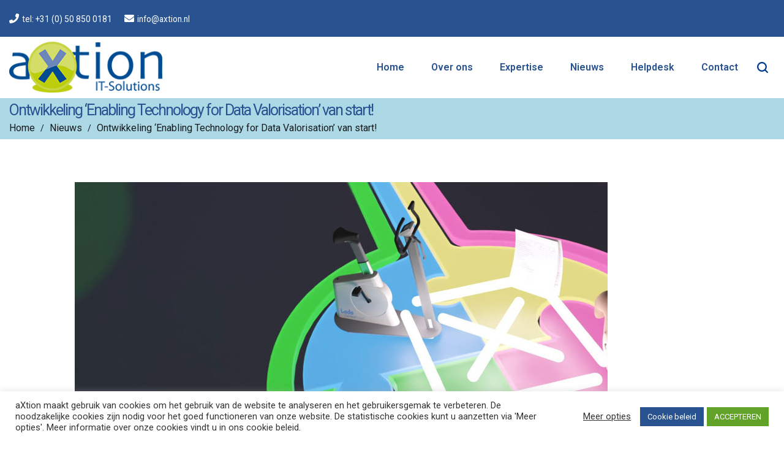

--- FILE ---
content_type: text/plain
request_url: https://www.google-analytics.com/j/collect?v=1&_v=j102&a=1475321102&t=pageview&_s=1&dl=https%3A%2F%2Fwww.axtion.nl%2F2024%2F01%2F30%2Fontwikkeling-enabling-technology-for-data-valorisation-van-start%2F&ul=en-us%40posix&dt=Ontwikkeling%20%E2%80%98Enabling%20Technology%20for%20Data%20Valorisation%E2%80%99%20van%20start!%20-%20axtion&sr=1280x720&vp=1280x720&_u=IEBAAEABAAAAACAAI~&jid=369990773&gjid=2080578683&cid=588741917.1769011202&tid=UA-22901509-1&_gid=1936754485.1769011202&_r=1&_slc=1&z=1553244904
body_size: -284
content:
2,cG-HVK2NZY8H7